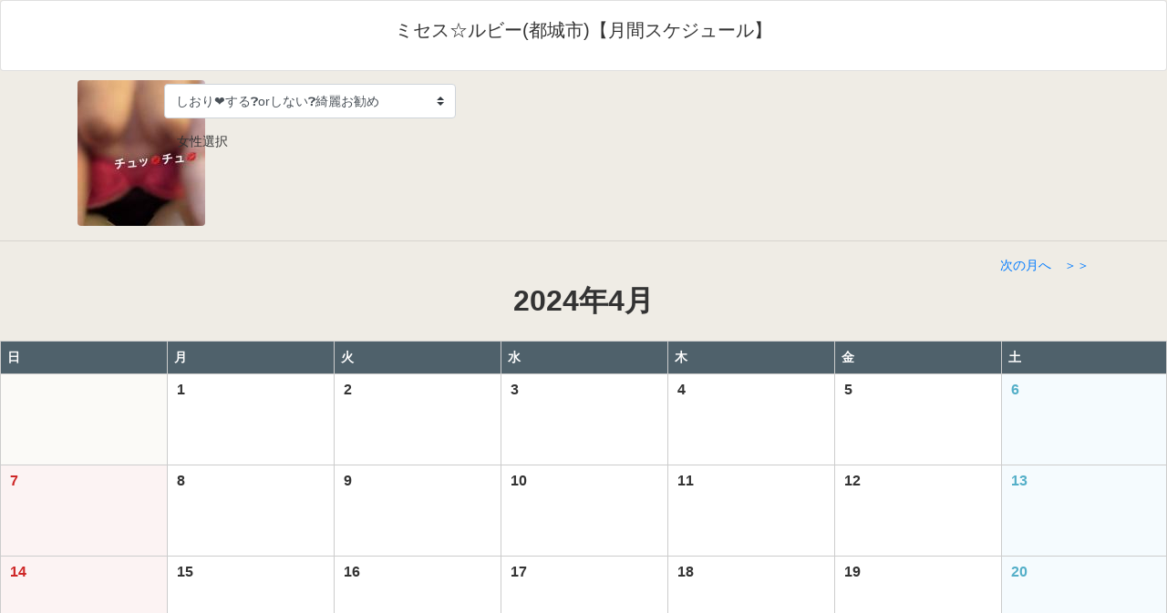

--- FILE ---
content_type: text/html; charset=UTF-8
request_url: https://www.daysnavi.info/pc/shop_girls_yotei_cal.php?no=688000&girl_no=1263697&year=2024&month=4
body_size: 2324
content:

<!DOCTYPE html>
<html lang="ja">
<head>
<meta charset="utf-8">
<meta http-equiv="X-UA-Compatible" content="IE=edge">
<meta name="viewport" content="width=device-width, initial-scale=1">
<title>ミセス☆ルビー(都城市)しおり❤︎する❓orしない❓綺麗お勧め月間スケジュール</title>
<!-- Bootstrap -->
<link href="../css/bootstrap-4.0.0.css" rel="stylesheet">
<link rel="stylesheet" type="text/css" href="shop_girls_yotei_cal.css">
<link rel="canonical" href="https://www.daysnavi.info/pc/shop_girls_yotei_cal.php?no=688000&girl_no=1263697" />
</head>

<script>
function selectmenu(linkLoc) {
 if(linkLoc !="") {
 window.location.href=linkLoc;
 }
}

</script>

<body id="header">
<div class="card">
<div class="card-body">
<h1 class="card-title text-center h5">ミセス☆ルビー(都城市)【月間スケジュール】</h1>
</div>
</div>
<div style="margin-top:10px;"></div>
<div class="container">
<div class="row">
<div class="col-lg-1 col-sm-2 col-auto col-xl-1">
<a href="https://www.daysnavi.info/shop-link/?no=6880001263697" target="_blank"><img class="rounded" src="../mrsruby/img_samb/ss1263697_1.jpg" alt="Responsive image"></a>
</div>
<div class="col-lg-3 col-sm-10 col-auto col-xl-4">
<fieldset>
<div class="form-row align-items-center">
<div class="col-auto my-1">
<select class="custom-select" onchange="selectmenu(this.options[this.selectedIndex].value)" id="girlselect">
<option style="color:blue" value="shop_girls_yotei_cal.php?no=688000&girl_no=1061916" >♡コンパニオンさん大募集♡</option>
<option style="color:blue" value="shop_girls_yotei_cal.php?no=688000&girl_no=1174037" >✰お店から✰</option>
<option style="color:blue" value="shop_girls_yotei_cal.php?no=688000&girl_no=688163" >あや✰人気熟女</option>
<option style="color:blue" value="shop_girls_yotei_cal.php?no=688000&girl_no=1216464" >こはる♪サービス◎</option>
<option style="color:blue" value="shop_girls_yotei_cal.php?no=688000&girl_no=1263697" SELECTED>しおり❤︎する❓orしない❓綺麗お勧め</option>
<option style="color:blue" value="shop_girls_yotei_cal.php?no=688000&girl_no=1241124" >せな☆スタイル◎美肌セクシー熟女</option>
<option style="color:blue" value="shop_girls_yotei_cal.php?no=688000&girl_no=1244535" >つぐみ♡可愛い綺麗超激推し♡</option>
<option style="color:blue" value="shop_girls_yotei_cal.php?no=688000&girl_no=1224118" >なお◎巨乳熟女♪</option>
<option style="color:blue" value="shop_girls_yotei_cal.php?no=688000&girl_no=1087485" >みな◎お勧め♪</option>
<option style="color:blue" value="shop_girls_yotei_cal.php?no=688000&girl_no=1117068" >ゆい♡清楚系魔性の美人</option>
<option style="color:blue" value="shop_girls_yotei_cal.php?no=688000&girl_no=1189029" >ゆか♪癒し熟女巨乳好き必見（╹◡╹）♡</option>
<option style="color:blue" value="shop_girls_yotei_cal.php?no=688000&girl_no=1270796" >ゆき♡妖艶淑女♡早めの予約必須</option>
<option style="color:blue" value="shop_girls_yotei_cal.php?no=688000&girl_no=1029821" >りえ♡ｴﾛ妻♡ｽﾚﾝﾀﾞｰ♫</option>
<option style="color:blue" value="shop_girls_yotei_cal.php?no=688000&girl_no=1294869" >体験さよ40歳❤︎超おすすめ❤︎お見逃しなく！</option>
<option style="color:blue" value="shop_girls_yotei_cal.php?no=688000&girl_no=1291237" >体験ゆうな❤︎写真UP❤︎巨乳サービス濃厚</option>
<option style="color:blue" value="shop_girls_yotei_cal.php?no=688000&girl_no=688156" >受付</option>
</select>
</div>
<label class="col-form-label col-auto my-1" for="girlselect">　女性選択</label>
</fieldset>
</div>
</div>
</div>
<hr>
<div class="container">
<div class="row mb-1">
<div class="col-xl-6 col-lg-6 col-md-6 col-sm-6 col-6">
</div>
<div class="text-right col-xl-6 col-lg-6 col-md-6 col-sm-6 col-6">
<a href="shop_girls_yotei_cal.php?no=688000&girl_no=1263697&year=2024&month=5">次の月へ　＞＞</a>
</div>
</div>
</div>
<div id="mini-calendar">
<div class="calendar-head"><p class="calendar-year-month">2024年4月</p></div>
<table>
<thead>
<tr>
<th class="calendar-sun">日</th>
<th>月</th>
<th>火</th>
<th>水</th>
<th>木</th>
<th>金</th>
<th class="calendar-sat">土</th>
</tr>
</thead>
<tbody>
<tr>
<td class="calendar-none">&nbsp;</td>
<td >
<i class="calendar-day-number">1</i>
<div class="calendar-labels">

</div>
</td>
<td >
<i class="calendar-day-number">2</i>
<div class="calendar-labels">

</div>
</td>
<td >
<i class="calendar-day-number">3</i>
<div class="calendar-labels">

</div>
</td>
<td >
<i class="calendar-day-number">4</i>
<div class="calendar-labels">

</div>
</td>
<td >
<i class="calendar-day-number">5</i>
<div class="calendar-labels">

</div>
</td>
<td class="calendar-sat">
<i class="calendar-day-number">6</i>
<div class="calendar-labels">

</div>
</td>
</tr>
<tr>
<td class="calendar-sun">
<i class="calendar-day-number">7</i>
<div class="calendar-labels">

</div>
</td>
<td >
<i class="calendar-day-number">8</i>
<div class="calendar-labels">

</div>
</td>
<td >
<i class="calendar-day-number">9</i>
<div class="calendar-labels">

</div>
</td>
<td >
<i class="calendar-day-number">10</i>
<div class="calendar-labels">

</div>
</td>
<td >
<i class="calendar-day-number">11</i>
<div class="calendar-labels">

</div>
</td>
<td >
<i class="calendar-day-number">12</i>
<div class="calendar-labels">

</div>
</td>
<td class="calendar-sat">
<i class="calendar-day-number">13</i>
<div class="calendar-labels">

</div>
</td>
</tr>
<tr>
<td class="calendar-sun">
<i class="calendar-day-number">14</i>
<div class="calendar-labels">

</div>
</td>
<td >
<i class="calendar-day-number">15</i>
<div class="calendar-labels">

</div>
</td>
<td >
<i class="calendar-day-number">16</i>
<div class="calendar-labels">

</div>
</td>
<td >
<i class="calendar-day-number">17</i>
<div class="calendar-labels">

</div>
</td>
<td >
<i class="calendar-day-number">18</i>
<div class="calendar-labels">

</div>
</td>
<td >
<i class="calendar-day-number">19</i>
<div class="calendar-labels">

</div>
</td>
<td class="calendar-sat">
<i class="calendar-day-number">20</i>
<div class="calendar-labels">

</div>
</td>
</tr>
<tr>
<td class="calendar-sun">
<i class="calendar-day-number">21</i>
<div class="calendar-labels">

</div>
</td>
<td >
<i class="calendar-day-number">22</i>
<div class="calendar-labels">

</div>
</td>
<td >
<i class="calendar-day-number">23</i>
<div class="calendar-labels">

</div>
</td>
<td >
<i class="calendar-day-number">24</i>
<div class="calendar-labels">

</div>
</td>
<td >
<i class="calendar-day-number">25</i>
<div class="calendar-labels">

</div>
</td>
<td >
<i class="calendar-day-number">26</i>
<div class="calendar-labels">

</div>
</td>
<td class="calendar-sat">
<i class="calendar-day-number">27</i>
<div class="calendar-labels">

</div>
</td>
</tr>
<tr>
<td class="calendar-sun">
<i class="calendar-day-number">28</i>
<div class="calendar-labels">

</div>
</td>
<td >
<i class="calendar-day-number">29</i>
<div class="calendar-labels">

</div>
</td>
<td >
<i class="calendar-day-number">30</i>
<div class="calendar-labels">

</div>
</td>
<td class="calendar-none">&nbsp;</td>
<td class="calendar-none">&nbsp;</td>
<td class="calendar-none">&nbsp;</td>
<td class="calendar-none">&nbsp;</td>
</tr>
</tbody>
</table>
</div>
<hr>
<div class="container">
<div class="row mb-1">
<div class="col-xl-6 col-lg-6 col-md-6 col-sm-6 col-6">
</div>
<div class="text-right col-xl-6 col-lg-6 col-md-6 col-sm-6 col-6">
<a href="shop_girls_yotei_cal.php?no=688000&girl_no=1263697&year=2024&month=5">次の月へ　＞＞</a>
</div>
</div>
</div>
<div align="right" style="margin-right:10px;"><font size="2"><a href="#header">▲TOP</a></font></div>
<!-- Matomo -->
<script>
  var _paq = window._paq = window._paq || [];
  /* tracker methods like "setCustomDimension" should be called before "trackPageView" */
  _paq.push(["setCookieDomain", "*.daysnavi.info"]);
  _paq.push(['trackPageView']);
  _paq.push(['enableLinkTracking']);
  (function() {
    var u="https://analytics.daysnavi.info/analytics/";
    _paq.push(['setTrackerUrl', u+'matomo.php']);
    _paq.push(['setSiteId', '2']);
    var d=document, g=d.createElement('script'), s=d.getElementsByTagName('script')[0];
    g.async=true; g.src=u+'matomo.js'; s.parentNode.insertBefore(g,s);
  })();
</script>
<!-- End Matomo Code -->


<script type="text/javascript">
    (function(c,l,a,r,i,t,y){
        c[a]=c[a]||function(){(c[a].q=c[a].q||[]).push(arguments)};
        t=l.createElement(r);t.async=1;t.src="https://www.clarity.ms/tag/"+i;
        y=l.getElementsByTagName(r)[0];y.parentNode.insertBefore(t,y);
    })(window, document, "clarity", "script", "mmk0pglyst");
</script>
    <footer class="text-center">
      <div class="container">
        <div class="row">
          <div class="col-12">
            <p>Copyright (c) Daysnavi. All rights reserved.</p>
          </div>
        </div>
      </div>
    </footer>

  </body>
</html>

